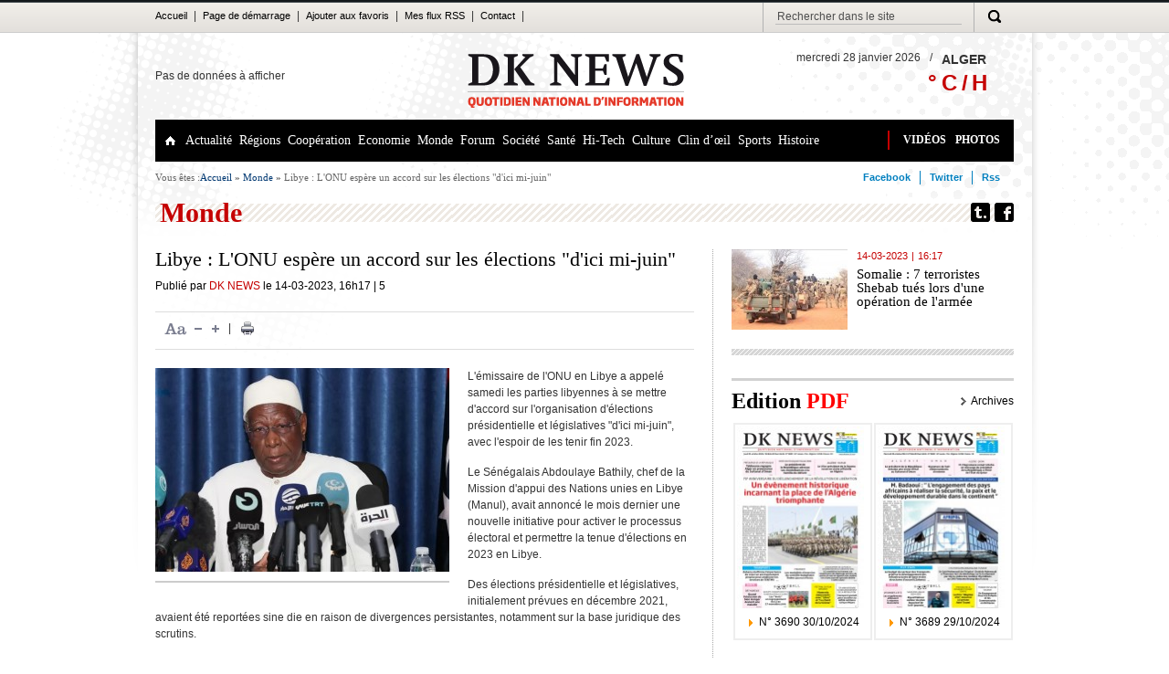

--- FILE ---
content_type: text/html; charset=UTF-8
request_url: https://dknews-dz.com/article/167336-libye-lonu-espere-un-accord-sur-les-elections-dici-mi-juin.html
body_size: 11884
content:
<!DOCTYPE html>
<html lang="fr">
	<head>
		<title>Monde : Libye : L&#039;ONU esp&egrave;re un accord sur les &eacute;lections  &quot;d&#039;ici mi-juin&quot;</title>
		<meta name="description" content="Monde L&#039;&eacute;missaire de l&#039;ONU en Libye a appel&eacute; samedi les parties libyennes &agrave; se mettre d&#039;accord sur l&#039;organisation d&#039;&eacute;lections pr&eacute;sidentielle et l&eacute;gislatives &quot;d&#039;ici mi-juin&quot;, avec l&#039;espoir de les tenir fi.." />
		<meta http-equiv="content-type" content="text/html; charset=UTF-8" />
		<meta property="og:title" content="Monde : Libye : L&#039;ONU esp&egrave;re un accord sur les &eacute;lections  &quot;d&#039;ici mi-juin&quot;" />
		<meta property="og:description" content="Monde L&#039;&eacute;missaire de l&#039;ONU en Libye a appel&eacute; samedi les parties libyennes &agrave; se mettre d&#039;accord sur l&#039;organisation d&#039;&eacute;lections pr&eacute;sidentielle et l&eacute;gislatives &quot;d&#039;ici mi-juin&quot;, avec l&#039;espoir de les tenir fi.." />
		<meta property="og:type" content="Article" />
		<meta property="og:image" content="/data/images/article/thumbs/d-libye-lonu-espere-un-accord-sur-les-elections-dici-mi-juin-19e2e.jpg" />
		<meta property="og:site_name" content="http://www.dknews-dz.com/"/>

		<meta name="author" content="Kreo" />
		<meta name="owner" content="contact@dknews.net" />
		<meta name="subject" content="" />
		<meta name="rating" content="" />
		<meta name="description" content="Monde L&#039;&eacute;missaire de l&#039;ONU en Libye a appel&eacute; samedi les parties libyennes &agrave; se mettre d&#039;accord sur l&#039;organisation d&#039;&eacute;lections pr&eacute;sidentielle et l&eacute;gislatives &quot;d&#039;ici mi-juin&quot;, avec l&#039;espoir de les tenir fi.." />
		<meta name="abstract" content="Monde L&#039;&eacute;missaire de l&#039;ONU en Libye a appel&eacute; samedi les parties libyennes &agrave; se mettre d&#039;accord sur l&#039;organisation d&#039;&eacute;lections pr&eacute;sidentielle et l&eacute;gislatives &quot;d&#039;ici mi-juin&quot;, avec l&#039;espoir de les tenir fi.." />
		<meta name="keywords" content="Article" />
		<meta name="revisit-after" content="1 DAYS" />
		<meta name="language" content="FR" />
		<meta name="copyright" content="DKNEWS" />
		<meta name="robots" content="All,Index,Follow" />

		<link rel="alternate" type="application/atom+xml" title="RSS de toutes les actualites" href="/feed/article.html" />
		<link rel="alternate" type="application/atom+xml" title="RSS de toutes les flash Actualites" href="/feed/flash.html" />

		<link rel="stylesheet" type="text/css" href="/themes/frontend/styles/blueprint.css" media="screen"/>
		<link rel="stylesheet" type="text/css" href="/themes/frontend/styles/main.css" media="screen"/>
		<link rel="stylesheet" type="text/css" href="/themes/frontend/styles/tool.css" media="screen"/>
		<link rel="stylesheet" type="text/css" href="/themes/frontend/styles/print.css" media="print"/>
		<!--[if IE 6]>
			<link type="text/css" rel="stylesheet" href="/themes/frontend/styles/ie.css" media="screen"/> 
	    <![endif]-->
	    <script type='text/javascript'>
var googletag = googletag || {};
googletag.cmd = googletag.cmd || [];
(function() {
var gads = document.createElement('script');
gads.async = true;
gads.type = 'text/javascript';
var useSSL = 'https:' == document.location.protocol;
gads.src = (useSSL ? 'https:' : 'http:') + 
'//www.googletagservices.com/tag/js/gpt.js';
var node = document.getElementsByTagName('script')[0];
node.parentNode.insertBefore(gads, node);
})();
</script>

<script type='text/javascript'>
googletag.cmd.push(function() {
googletag.defineSlot('/12532525/dkbas', [940, 110], 'div-gpt-ad-1416317255734-0').addService(googletag.pubads());
googletag.defineSlot('/12532525/dktop', [940, 110], 'div-gpt-ad-1416317255734-1').addService(googletag.pubads());
googletag.pubads().enableSingleRequest();
googletag.enableServices();
});
</script>
	</head>
	<body id="index">
			<!--************************************LE CORE DE LA PAGE*****************************************-->
			<div id="top-navigation">
  <div class="container">
    <div class="left-links">
      <ul id="top-left-menu">
<li><a href="/">Accueil</a> |</li>
<li><a href="#">Page de démarrage</a> |</li>
<li><a href="#">Ajouter aux favoris</a> |</li>
<li><a href="#">Mes flux RSS</a> |</li>
<li><a href="#">Contact</a> |</li>
</ul>    </div>
    <div class="right-links">
      <ul>
        <!--<li>
								<a href="#" id="avis" title="Votre avis"> 
									<span class="picto"></span>
								</a> 
							</li>
							<li>
								<a href="#" id="ident" title="Identifiez-vous"> 
									<span class="picto"></span>
								</a> 
							</li>
							<li>
								<a href="#" id="inscrp" title="S’inscrire"> 
									<span class="picto"></span> 
								</a> 
							</li>-->
        <li>
          <form id="formSearch" method="post">                
            <input type="text" name="text" id="search" class="recherche" value="Rechercher dans le site"  autocomplete="off"/>
        </form>
        </li>
        <li> <a href="javascript: ret();" id="recher" title="Recherche"> <span class="picto"></span> </a> </li>
       </ul>
    </div>
  </div>
</div>

<script language="javascript">
function ret()
{
	return;
}
</script>



			<div id="layout">
				<div id="header" class="container">
					<div id="h-core">
						<div style="width: 290px;float: left;padding: 40px 0px;">Pas de données à afficher</div>						<div id="logo">
							<a href="/"></a>
						</div>
						
						<div id="meteo" class="right">
							<span style="float: right;"><img id="big_picto" src=""></span>
							<div id="meteo-content" class="left">
								<div id="meteo-villes">
                                <div><strong id="city" class="voir">ALGER</strong><span class="voir picto"></span></div>
									<ul>
										<li>ALGER</li>
										<li>ANNABA</li>     
										<li>TIZI-OUZOU</li>                                                                           
										<li>CONSTANTINE</li>
										<li>Tindouf</li>                                        
										<li>SETIF</li>     
										<li>ORAN</li>
										<li>Ouargla</li>   
										<li>Bejaia</li>
										<li>Adrar</li>                                                                                                                        
									</ul>
								</div>
								<span class="slash right">/</span>                                
								<span id="meteo-date" class="right">mercredi 28 janvier 2026</span>
								<div id="meteo-degre">
									<h2><span id="temp_c"> </span>° C / <span id="relative_humidity"></span> H</h2>
								</div>
								<span id="weather"></span>
							</div>
						</div>

					</div>
					<div class="clear"></div>
					<div id="main-navigation">
						<div class="left-links">
							<ul id="yw0">
<li><a class="picto" id="home" href="/"></a></li>
<li><a class="head-line-link" href="/categorie/63-actualite.html">Actualité</a></li>
<li><a class="head-line-link" href="/categorie/64-regions.html">Régions</a></li>
<li><a class="head-line-link" href="/categorie/65-cooperation.html">Coopération</a></li>
<li><a class="head-line-link" href="/categorie/66-economie.html">Economie</a></li>
<li><a class="head-line-link" href="/categorie/67-monde.html">Monde</a></li>
<li><a class="head-line-link" href="/categorie/72-forum.html">Forum</a></li>
<li><a class="head-line-link" href="/categorie/68-societe.html">Société</a></li>
<li><a class="head-line-link" href="/categorie/69-sante.html">Santé</a></li>
<li><a class="head-line-link" href="/categorie/70-hi-tech.html">Hi-Tech</a></li>
<li><a class="head-line-link" href="/categorie/71-culture.html">Culture</a></li>
<li><a class="head-line-link" href="/categorie/73-clin-doeil.html">Clin d’œil</a></li>
<li><a class="head-line-link" href="/categorie/74-sports.html">Sports</a></li>
<li><a class="head-line-link" href="/categorie/75-histoire.html">Histoire</a></li>
</ul>						</div>
						<div class="right-links">
							<ul>
								<li><a href="/videos/index.html" class="head-line-link">VIDÉOS</a></li>
								<li><a href="/photos/index.html" class="head-line-link">PHOTOS</a></li>
							</ul>
						</div>
					</div>
					<div id="bottom-navigation">

								<div id="breadcrumb" class="left">
<span>Vous êtes :</span><a href="#" class="link">Accueil </a> &raquo; <span><a href="/categorie/67-monde.html">Monde</a></span> &raquo; <span>Libye : L&#039;ONU espère un accord sur les élections  &quot;d&#039;ici mi-juin&quot;</span></div>						
						<div class="share right">
	<ul>
		<li><a href="https://www.facebook.com/DkNewsDZ">Facebook </a></li>
		<li><a href="#">Twitter </a></li>
		<li class="no-border">
			<a href="/feed/article.html">Rss </a>
		</li>
	</ul>
</div>					</div>
				<div class="clear"></div>
				</div>
				<div class="clear"></div>
				<!--<div class="horizontal-pub container">
									</div>-->
				<!--*****************Le CONTENU**********************-->
				<div id="contenu" class="container">
					<div class="page-heading">
						<h2 class="left">Monde</h2>
						<div class="right share">
							<ul>
								<li><a href="https://www.facebook.com/DkNewsDZ" id="p-facebook" class="picto"></a></li>
								<li><a href="#" id="p-twitter" class="picto"></a></li>
															</ul>
						</div>
					</div>
					<div class="clear"></div>
					
					
<div id="main-post">
	<h1>Libye : L'ONU espère un accord sur les élections  "d'ici mi-juin"</h1>
	<div id="DateHeureAuteur">
		Publié par
		<span class="auteur">DK NEWS</span> le 
		<span class="date">14-03-2023</span>, 
		<span class="heure">16h17</span> | 
		<span class="vue">5</span>
		<!-- <a href="#" class="comment-conteur" >116 Commentaires</a> -->
	</div>
	<div class="tps">
		<div class="typo-ctr left">
			<span class="picto" id="renetial"></span>
			<span class="picto sub"></span>
			<span class="picto add"></span>
			<span>|</span>
			<a href="/article/167336-libye-lonu-espere-un-accord-sur-les-elections-dici-mi-juin.html?print=1" target='_blank'><span class="picto" id="print"></span></a> 
		</div>
		<div class="share right">
					<!-- AddThis Button BEGIN -->
	                <div class="addthis_toolbox addthis_default_style " style="height: 20px;overflow: hidden;width: 315px;">
	                <a class="addthis_button_facebook_like" fb:like:layout="button_count"></a>
	                <a class="addthis_button_tweet"></a>
	                <a class="addthis_button_google_plusone at300b" g:plusone:size="medium"></a>
	                <a class="addthis_counter addthis_pill_style"></a>
	                </div>
	                <script type="text/javascript" src="//s7.addthis.com/js/300/addthis_widget.js#pubid=xa-5158740f6645f44a"></script>
	                <!-- AddThis Button END -->
        </div>
		<div class="clear"></div>
	</div>
	<div class="text-content">
				<div class="media">
			<img src="/data/images/article/thumbs/d-libye-lonu-espere-un-accord-sur-les-elections-dici-mi-juin-19e2e.jpg"/>
			<span></span>
		</div>
				<p>L'émissaire de l'ONU en Libye a appelé samedi les parties libyennes à se mettre d'accord sur l'organisation d'élections présidentielle et législatives "d'ici mi-juin", avec l'espoir de les tenir fin 2023.</p>

<p>Le Sénégalais Abdoulaye Bathily, chef de la Mission d'appui des Nations unies en Libye (Manul), avait annoncé le mois dernier une nouvelle initiative pour activer le processus électoral et permettre la tenue d'élections en 2023 en Libye.</p>

<p>Des élections présidentielle et législatives, initialement prévues en décembre 2021, avaient été reportées sine die en raison de divergences persistantes, notamment sur la base juridique des scrutins.</p>

<p>"A la mi-juin, il leur sera possible, après avoir discuté pendant quelques semaines, de parvenir à un accord sur ces lois électorales", a déclaré Abdoulaye Bathily lors d'une conférence de presse dans la capitale Tripoli. Si ce calendrier est respecté, "il sera possible d'organiser ces élections d'ici la fin de l'année", a-t-il ajouté devant les journalistes.</p>

<p>Le Premier ministre Abdelhamid Dbeibah a affirmé samedi sur Twitter son soutien aux "efforts de M. Bathily" et appelé à des "élections équitables et impartiales".</p>
    	</div>
	<div class="tps">
		<div class="typo-ctr left">
			<span class="picto" id="renetial"></span>
			<span class="picto sub"></span>
			<span class="picto add"></span>
            <span>|</span>
            <a href="/article/167336-libye-lonu-espere-un-accord-sur-les-elections-dici-mi-juin.html?print=1" target='_blank'><span class="picto" id="print"></span></a> 
		</div>
		<div class="share right">
					<!-- AddThis Button BEGIN -->
	                <div class="addthis_toolbox addthis_default_style " style="height: 20px;overflow: hidden;width: 315px;">
	                <a class="addthis_button_facebook_like" fb:like:layout="button_count"></a>
	                <a class="addthis_button_tweet"></a>
	                <a class="addthis_button_google_plusone at300b" g:plusone:size="medium"></a>
	                <a class="addthis_counter addthis_pill_style"></a>
	                </div>
	                <script type="text/javascript" src="//s7.addthis.com/js/300/addthis_widget.js#pubid=xa-5158740f6645f44a"></script>
	                <!-- AddThis Button END -->
        </div>
		<div class="clear"></div>
	</div>	
	<div id="facebook-area">

        <div id="fb-root"></div> 
        <script>(function(d, s, id) { 
        var js, fjs = d.getElementsByTagName(s)[0]; 
        if (d.getElementById(id)) return; 
        js = d.createElement(s); js.id = id; 
        js.src = "//connect.facebook.net/fr_FR/all.js#xfbml=1"; 
        fjs.parentNode.insertBefore(js, fjs); 
        }(document, 'script', 'facebook-jssdk'));</script>


		<div class="fb-like" data-href="HTTP://dknews-dz.com/article/167336-libye-lonu-espere-un-accord-sur-les-elections-dici-mi-juin.html" data-send="true" data-width="600" data-show-faces="true" data-action="recommend"></div>

	</div>
	<span class="horizon-separ"></span>
<!-- 	<div id="comentaire">
		<h3>Publier votre <span>réaction</span></h3>
		<div id="formulaire-commentaire">
			<div id="av-compte">
				<h4>RÉAGIR AVEC MON COMPTE</h4>
				<div class="com-input">
					<strong>Identifiant</strong>
					<input type="text"/>
				</div>
				<div class="com-input last">
					<strong>Mot de passe</strong>
					<input type="password"/>
				</div>
				<a href="#" class="left">Mot de passe oublié ?</a>
				<a href="#" class="right valid">VALIDER</a>
				<div class="clear"></div>
			</div>
			<div id="sans-compte">
				<h4>RÉAGIR SANS COMPTE</h4>
				<span>J’utilise un pseudo / email ou je m’inscris gratuitement</span>
				<a href="#" id="com-inscription">> S’INSCRIRE</a>
				<div class="com-input">
					<strong>Pseudo*</strong>
					<input type="text"/>
				</div>
				<div class="com-input last">
					<strong>Email*</strong>
					<input type="text"/>
				</div>
				<div class="com-textarea">
					<strong>Votre réaction*</strong>
					<textarea></textarea>
				</div>
				<div id="antispam">
					<strong >Antispam* :</strong>
					<div class="right">
						<span> Somme de 2 et 8 ?</span>
						<input type="text"/>
					</div>
				</div>
				<div class="com-chek">
					<input type="checkbox" id="check1"/>
					<label for="check1">j’accepte <a href="#">les Conditions Générales d’Utilisation</a> <span>*</span></label>
				</div>
				<a href="#" class="right valid">ENVOYER</a>
				<div class="clear"></div>
			</div>
		</div>
		<div id="type-comentaire">
			<div id="head-cm">
				<div class="left">
					<strong>Vos réactions |</strong>
					<span> 29 réactions</span>
				</div>
				<a href="#" class="right"> > Toutes les réactions</a>
			</div>
			<div class="text-cm">
				<div class="top">
					<a href="#" class="com-auteur">Longimanus</a>
					le
					<span class="date">17/03/2011 </span>
					à 
					<span class="heure">16h09</span>
				</div>
				<p>L’ONU aux abonnés absent, tout comme les USA de Obama, qu’est-ce qu’il aura brassé comme vent celui là, des paroles, 
				des bonnes intentions mais pas d’acte, il est vrai que Kadhafi ne représente que 3 % du pétrole mondial; c’est pas le 
				Koweit ou l’Irak; la ligue Arabe et l’OUA qui ne servent à rien sinon soutenir les royaumes du pétrole du golf et les 
				dictateurs d’Afrique, d’ailleurs il ne représente pas grand chose avec si peu de moyen; et dans le même temps l’Arabie 
				Saoudite envoi des militaires au Bahrein mater la rebellion du peuple qui aspire à la démocratie et tout
				ça sans l’aval de l’ONU pour le coup, il ne s’embarrasse pas avec le code international, un grand homme raison !</p>
				<div class="bottom">
					<a href="#">Répondre </a>
					| 
					<a href="#">Signaler un abus</a>
				</div>
			</div>
			<div class="text-cm">
				<div class="top">
					<a href="#" class="com-auteur">Longimanus</a>
					le
					<span class="date">17/03/2011 </span>
					à 
					<span class="heure">16h09</span>
				</div>
				<p>L’ONU aux abonnés absent, tout comme les USA de Obama, qu’est-ce qu’il aura brassé comme vent celui là, des paroles, 
				des bonnes intentions mais pas d’acte, il est vrai que Kadhafi ne représente que 3 % du pétrole mondial; c’est pas le 
				Koweit ou l’Irak; la ligue Arabe et l’OUA qui ne servent à rien sinon soutenir les royaumes du pétrole du golf et les 
				dictateurs d’Afrique, d’ailleurs il ne représente pas grand chose avec si peu de moyen; et dans le même temps l’Arabie 
				Saoudite envoi des militaires au Bahrein mater la rebellion du peuple qui aspire à la démocratie et tout
				ça sans l’aval de l’ONU pour le coup, il ne s’embarrasse pas avec le code international, un grand homme raison !</p>
				<div class="bottom">
					<a href="#">Répondre </a>
					| 
					<a href="#">Signaler un abus</a>
				</div>
			</div>
			<div class="text-cm">
				<div class="top">
					<a href="#" class="com-auteur">Longimanus</a>
					le
					<span class="date">17/03/2011 </span>
					à 
					<span class="heure">16h09</span>
				</div>
				<p>L’ONU aux abonnés absent, tout comme les USA de Obama, qu’est-ce qu’il aura brassé comme vent celui là, des paroles, 
				des bonnes intentions mais pas d’acte, il est vrai que Kadhafi ne représente que 3 % du pétrole mondial; c’est pas le 
				Koweit ou l’Irak; la ligue Arabe et l’OUA qui ne servent à rien sinon soutenir les royaumes du pétrole du golf et les 
				dictateurs d’Afrique, d’ailleurs il ne représente pas grand chose avec si peu de moyen; et dans le même temps l’Arabie 
				Saoudite envoi des militaires au Bahrein mater la rebellion du peuple qui aspire à la démocratie et tout
				ça sans l’aval de l’ONU pour le coup, il ne s’embarrasse pas avec le code international, un grand homme raison !</p>
				<div class="bottom">
					<a href="#">Répondre </a>
					| 
					<a href="#">Signaler un abus</a>
				</div>
				<div class="text-cm" id="reponce">
					<div class="top">
						<a href="#" class="com-auteur">Longimanus</a>
						le
						<span class="date">17/03/2011 </span>
						à 
						<span class="heure">16h09</span>
					</div>
					<p>L’ONU aux abonnés absent, </p>
					<div class="bottom">
						<a href="#">Répondre </a>
						| 
						<a href="#">Signaler un abus</a>
					</div>
				</div>
			</div>
			
			<div class="text-cm">
				<div class="top">
					<a href="#" class="com-auteur">Longimanus</a>
					le
					<span class="date">17/03/2011 </span>
					à 
					<span class="heure">16h09</span>
				</div>
				<p>L’ONU aux abonnés absent, tout comme les USA de Obama, qu’est-ce qu’il aura brassé comme vent celui là, des paroles, 
				des bonnes intentions mais pas d’acte, il est vrai que Kadhafi ne représente que 3 % du pétrole mondial; c’est pas le 
				Koweit ou l’Irak; la ligue Arabe et l’OUA qui ne servent à rien sinon soutenir les royaumes du pétrole du golf et les 
				dictateurs d’Afrique, d’ailleurs il ne représente pas grand chose avec si peu de moyen; et dans le même temps l’Arabie 
				Saoudite envoi des militaires au Bahrein mater la rebellion du peuple qui aspire à la démocratie et tout
				ça sans l’aval de l’ONU pour le coup, il ne s’embarrasse pas avec le code international, un grand homme raison !</p>
				<div class="bottom">
					<a href="#">Répondre </a>
					| 
					<a href="#">Signaler un abus</a>
				</div>
			</div>
			<div id="head-cm">
				<div class="left">
					<strong>Vos réactions |</strong>
					<span> 29 réactions</span>
				</div>
				<a href="#" class="right"> > Toutes les réactions</a>
			</div>	
		</div>
	</div> -->
</div>

<div id="side-bare">
	<div id="side-post">
						<div class="media left">
				<a href="/article/167337-somalie-7-terroristes-shebab-tues-lors-dune-operation-de-larmee.html">
					<img src="/data/images/article/thumbs/somalie-7-terroristes-shebab-tues-lors-dune-operation-de-larmee-37d5f.jpg">
				</a>
			</div>
						<div class="PostDateHeure">
				<span class="date">14-03-2023 </span>
				<span class="separateur">|</span>
				<span class="heure">16:17 </span>
				<div class="clear"></div>
			</div>
			<h3 class="overflow-4-lines">
				<a href="/article/167337-somalie-7-terroristes-shebab-tues-lors-dune-operation-de-larmee.html">
					Somalie : 7 terroristes Shebab tués lors d'une opération de l'armée</a>
			</h3>
			<div class="clear"></div>
	</div> 
	<span class="horizon-separ"></span> 
	



<!--<div class="side-pub">-->
	<!--<div style="text-align: center;">
		<a href="#"><img src="/themes/frontend/images/desigual.jpg"/></a>
	</div>-->
	
	<div id="edition">
<h3>Edition <strong> PDF</strong></h3><a class="right arch" href="/pdf/index.html"><span class="picto"></span><span>Archives</span></a><ul>
<li style="padding:2px">
	<div class="media">
		<a href="/pdf/voir.html?id=3942" target="_blank"><img src="/data/images/pdf_journal/thumbs/3690.jpg"/><a>
	</div>
	<a href="/pdf/voir.html?id=3942" class="more"  target="_blank">
		<span class="picto"></span><span>N° 3690 30/10/2024</span>
	</a>
</li><li style="padding:2px">
	<div class="media">
		<a href="/pdf/voir.html?id=3941" target="_blank"><img src="/data/images/pdf_journal/thumbs/3689.jpg"/><a>
	</div>
	<a href="/pdf/voir.html?id=3941" class="more"  target="_blank">
		<span class="picto"></span><span>N° 3689 29/10/2024</span>
	</a>
</li></ul><div class="clear"></div></div>
	
	
	<div id="commun">
		<h4>Retrouvez le meilleur de notre communauté</h4>
		<div id="facebook">
			<a href="https://www.facebook.com/DkNewsDZ" class="picto"></a>
			<a href="https://www.facebook.com/DkNewsDZ">dknews-dz.com</a>
			<div id="like">
			<iframe src="//www.facebook.com/plugins/like.php?href=https%3A%2F%2Fwww.facebook.com%2FDkNewsDZ&amp;width&amp;layout=button_count&amp;action=like&amp;show_faces=true&amp;share=false&amp;height=21" scrolling="no" frameborder="0" style="border:none; overflow:hidden; height:21px;" allowTransparency="true"></iframe>
			</div>
		</div>
		<a href="/feed/article.html" id="rss-out" class="picto"></a>
		<div class="clear"></div>
	</div>
	
</div>

<div class="clear"></div>
<div id="media-carousel">
	<h2>PHOTOS <span>& </span> VIDEOS</h2>
	<ul id="new-carousel2">
<li class="span-4">

	<div class="media">
		<a href="/photos/index.html?id=147">
			<span class="picto photo"></span>
			<img src="/data/images/galerie/thumbs/unele-president-du-groupe-ports-et-directeur-de-la-marine-marchande-et-des-ports-m-mohamed-el-boushaki-invite-aujourdhui-du-forum-de-dknews-c2dfb.jpg">
		</a>
	</div>
	<div class="mda-core">
		<div class="PostDateHeure">
			<span class="categ">LE FORUM</span>
			<span class="date">01-06-2016</span>
			<span class="separateur">|</span>
			<span class="heure">18:22 </span>
		</div>
		<a href="/photos/index.html?id=147">
			Le président du groupe ports et directeur de la marine marchande et des ports  M. Mohamed El Boushaki invité aujourd'hui du forum de dknews		</a>
	</div>
	<div class="clear"></div>
</li><li class="span-4">

	<div class="media">
		<a href="/photos/index.html?id=146">
			<span class="picto photo"></span>
			<img src="/data/images/galerie/thumbs/uneun-programme-une-strategie-la-fondatrice-de-lorganisation-nationale-pour-leconomie-rurale-et-le-developpement-durable-main-verte-mme-n-ghachouch-et-le-sg-de-lorganisation-m-el-amari-dc730.JPG">
		</a>
	</div>
	<div class="mda-core">
		<div class="PostDateHeure">
			<span class="categ">LE FORUM</span>
			<span class="date">09-05-2016</span>
			<span class="separateur">|</span>
			<span class="heure">19:31 </span>
		</div>
		<a href="/photos/index.html?id=146">
			La fondatrice de l’Organisation nationale pour l’économie rurale et le développement durable, «Main Verte», Mme N. Ghachouch et le SG de l’Organisation M. El Amari		</a>
	</div>
	<div class="clear"></div>
</li><li class="span-4">

	<div class="media">
		<a href="/photos/index.html?id=139">
			<span class="picto photo"></span>
			<img src="/data/images/galerie/thumbs/uneconference-du-collectif-des-journalistes-algeriens-solidaires-avec-le-peuple-sahraoui-au-forum-de-dknews-la-juste-lutte-du-peuple-sahraoui-4f049.jpg">
		</a>
	</div>
	<div class="mda-core">
		<div class="PostDateHeure">
			<span class="categ">A VOIR</span>
			<span class="date">06-07-2015</span>
			<span class="separateur">|</span>
			<span class="heure">19:20 </span>
		</div>
		<a href="/photos/index.html?id=139">
			Conférence   du collectif des journalistes algériens solidaires avec le peuple sahraoui au forum de dknews : La juste   lutte du peuple  sahraoui		</a>
	</div>
	<div class="clear"></div>
</li><li class="span-4">

	<div class="media">
		<a href="/photos/index.html?id=138">
			<span class="picto photo"></span>
			<img src="/data/images/galerie/thumbs/uneconference-au-forum-de-dknews-sur-les-accidents-de-la-route-durant-le-ramadhan-la-majorite-des-accidents-surviennent-2h-avant-el-iftar-c4ab6.jpg">
		</a>
	</div>
	<div class="mda-core">
		<div class="PostDateHeure">
			<span class="categ">A VOIR</span>
			<span class="date">30-06-2015</span>
			<span class="separateur">|</span>
			<span class="heure">19:08 </span>
		</div>
		<a href="/photos/index.html?id=138">
			Conférence  au forum de DKNEWS sur les accidents  de la route durant le ramadhan : La majorité des accidents surviennent 2h avant El Iftar		</a>
	</div>
	<div class="clear"></div>
</li><li class="span-4">

	<div class="media">
		<a href="/photos/index.html?id=137">
			<span class="picto photo"></span>
			<img src="/data/images/galerie/thumbs/unele-president-de-lunion-nationale-des-paysans-algeriens-m-mohammed-alioui-invite-hier-au-forum-de-dk-news-echec-a-la-speculation-un-marche-apaise-4ec12.jpg">
		</a>
	</div>
	<div class="mda-core">
		<div class="PostDateHeure">
			<span class="categ">A VOIR</span>
			<span class="date">23-06-2015</span>
			<span class="separateur">|</span>
			<span class="heure">18:31 </span>
		</div>
		<a href="/photos/index.html?id=137">
			Le président de l'Union nationale des paysans algériens,  M. Mohammed Alioui , invité hier au forum de dk news  : échec à la spéculation Un marché apaisé		</a>
	</div>
	<div class="clear"></div>
</li><li class="span-4">

	<div class="media">
		<a href="/photos/index.html?id=136">
			<span class="picto photo"></span>
			<img src="/data/images/galerie/thumbs/une136des-specialistes-soulignent-limportance-de-suivre-les-conseils-des-medecins-pour-prevenir-les-eventuelles-affections-ab637.jpg">
		</a>
	</div>
	<div class="mda-core">
		<div class="PostDateHeure">
			<span class="categ">LE FORUM</span>
			<span class="date">17-06-2015</span>
			<span class="separateur">|</span>
			<span class="heure">20:41 </span>
		</div>
		<a href="/photos/index.html?id=136">
			Des spécialistes soulignent l’importance de suivre les conseils des médecins pour prévenir les éventuelles affections»		</a>
	</div>
	<div class="clear"></div>
</li><li class="span-4">

	<div class="media">
		<a href="/photos/index.html?id=135">
			<span class="picto photo"></span>
			<img src="/data/images/galerie/thumbs/unela-presidente-du-croissant-rouge-algerien-c-ra-mme-saida-benhabyles-invitee-du-forum-de-dk-news-la-solidarite-legendaire-du-peuple-algerien-da92a.jpg">
		</a>
	</div>
	<div class="mda-core">
		<div class="PostDateHeure">
			<span class="categ">LE FORUM</span>
			<span class="date">15-06-2015</span>
			<span class="separateur">|</span>
			<span class="heure">20:13 </span>
		</div>
		<a href="/photos/index.html?id=135">
			La présidente du Croissant-rouge algérien (C-RA), Mme Saïda Benhabylès, invitée du forum de dk news :La solidarité légendaire du peuple Algérien		</a>
	</div>
	<div class="clear"></div>
</li><li class="span-4">

	<div class="media">
		<a href="/photos/index.html?id=134">
			<span class="picto photo"></span>
			<img src="/data/images/galerie/thumbs/unedr-mustapha-zebdi-invite-hier-du-forum-de-dk-news-stabilisation-des-prix-a-lapproche-du-ramadhan-le-consommateur-est-le-plus-grand-regulateur-des-prix-des-produits-alimentaires-13d16.jpg">
		</a>
	</div>
	<div class="mda-core">
		<div class="PostDateHeure">
			<span class="categ">LE FORUM</span>
			<span class="date">14-06-2015</span>
			<span class="separateur">|</span>
			<span class="heure">20:14 </span>
		</div>
		<a href="/photos/index.html?id=134">
			Dr Mustapha Zebdi, invité hier du forum de DK News - Stabilisation des prix à l’approche du ramadhan : Le consommateur est le plus grand régulateur des prix des produits alimentaires 		</a>
	</div>
	<div class="clear"></div>
</li><li class="span-4">

	<div class="media">
		<a href="/photos/index.html?id=133">
			<span class="picto photo"></span>
			<img src="/data/images/galerie/thumbs/unele-president-de-la-federation-algerienne-des-donneurs-de-sang-m-gherbi-kaddour-invite-de-dk-news-journee-internationale-du-donneur-de-sang-un-geste-noble-et-genereux-988af.jpg">
		</a>
	</div>
	<div class="mda-core">
		<div class="PostDateHeure">
			<span class="categ">LE FORUM</span>
			<span class="date">13-06-2015</span>
			<span class="separateur">|</span>
			<span class="heure">19:59 </span>
		</div>
		<a href="/photos/index.html?id=133">
			Le président de la Fédération algérienne des donneurs de sang, M. Gherbi Kaddour invité de dk news - Journée internationale du donneur de sang : Un geste noble et généreux		</a>
	</div>
	<div class="clear"></div>
</li><li class="span-4">

	<div class="media">
		<a href="/photos/index.html?id=132">
			<span class="picto photo"></span>
			<img src="/data/images/galerie/thumbs/unele-pr-mohamed-bradai-chef-de-service-de-pediatrie-au-chu-de-blida-invite-du-forum-de-dk-news-drepanocytose-une-maladie-redoutable-6322a.jpg">
		</a>
	</div>
	<div class="mda-core">
		<div class="PostDateHeure">
			<span class="categ">LE FORUM</span>
			<span class="date">08-06-2015</span>
			<span class="separateur">|</span>
			<span class="heure">19:57 </span>
		</div>
		<a href="/photos/index.html?id=132">
			Le Pr Mohamed Bradaï, chef de service de pédiatrie au CHU de Blida, invité du forum de dk news : Drépanocytose, une maladie redoutable 		</a>
	</div>
	<div class="clear"></div>
</li></ul></div>
<a href="" id="top-page" class="top-page"><span class="picto"></span>Haut de la page</a>
<div id="chronic-caroul">
<h2>CHRONIQUES</h2><ul id="mycarousel-3">
<li>
	<a href="/chronique/244-sous-limpulsion-du-president-abdelaziz-bouteflika-la-diplomatie-algerienne-sur-tous-les-fronts.html">
		<img src="/data/images/chroniqueur/thumbs/walid-b.jpg" />
	</a>
	<a href="/chronique/244-sous-limpulsion-du-president-abdelaziz-bouteflika-la-diplomatie-algerienne-sur-tous-les-fronts.html">
		Walid B	</a>
	<p>Grâce à des efforts inlassablement consentis et à une efficacité fièrement retrouvée, la diplomatie algérienne, sous l’impulsion de celui qui fut son artisan principal, en l’occurrence le président de la République Abdelaziz Bouteflika, occupe aujour</p>
</li>

<li>
	<a href="/chronique/243-face-a-la-crise-economique-le-president-bouteflika-renforce-la-solidarite-nationale.html">
		<img src="/data/images/chroniqueur/thumbs/boualem-branki.jpg" />
	</a>
	<a href="/chronique/243-face-a-la-crise-economique-le-president-bouteflika-renforce-la-solidarite-nationale.html">
		Boualem Branki	</a>
	<p>La loi de finances 2016 n’est pas austère. Contrairement à ce qui a été pronostiqué par ‘’les experts’’, le dernier Conseil des ministres, présidé par le Président Bouteflika, a adopté en réalité une loi de finances qui prend en compte autant le ress</p>
</li>

<li>
	<a href="/chronique/242-le-president-affirme-que-la-revision-constitutionnelle-est-pour-bientot-un-processus-irreversible.html">
		<img src="/data/images/chroniqueur/thumbs/walid-b.jpg" />
	</a>
	<a href="/chronique/242-le-president-affirme-que-la-revision-constitutionnelle-est-pour-bientot-un-processus-irreversible.html">
		Walid B	</a>
	<p>C&#039;est dans le contexte d&#039;un large mouvement de réformes sécuritaires et politiques, lancé en 2011, avec la levée de l&#039;état d&#039;urgence et la mise en chantier de plusieurs lois à portée politique, que ce processus sera couronné prochainement par le proj</p>
</li>

<li>
	<a href="/chronique/241-les-institrutions-algeriennes-solides-les-acquis-sociaux-preserves.html">
		<img src="/data/images/chroniqueur/thumbs/boualem-branki.jpg" />
	</a>
	<a href="/chronique/241-les-institrutions-algeriennes-solides-les-acquis-sociaux-preserves.html">
		Boualem Branki	</a>
	<p>La solidité des institutions algériennes, la valorisation des acquis sociaux et leur développement, tels ont été les grands messages livrés hier lundi à Bechar par le ministre de l&#039;Intérieur et des Collectivités locales Nouredine Bédoui.</p>
</li>

<li>
	<a href="/chronique/240-pas-de-repit-pour-le-gouvernement-les-ministres-sur-le-terrain-pour-preparer-la-rentree-sociale.html">
		<img src="/data/images/chroniqueur/thumbs/dk-news.jpg" />
	</a>
	<a href="/chronique/240-pas-de-repit-pour-le-gouvernement-les-ministres-sur-le-terrain-pour-preparer-la-rentree-sociale.html">
		DK NEWS	</a>
	<p>Le gouvernement ne semble pas connaître de répit en cette période estivale. Les ministres sont tous sur le terrain pour préparer la rentrée sociale qui interviendra début septembre prochain. </p>
</li>

<li>
	<a href="/chronique/239-pour-faire-face-aux-menaces-internes-et-externes-les-appels-a-la-consolidation-du-front-interne-se-poursuivent.html">
		<img src="/data/images/chroniqueur/thumbs/walid-b.jpg" />
	</a>
	<a href="/chronique/239-pour-faire-face-aux-menaces-internes-et-externes-les-appels-a-la-consolidation-du-front-interne-se-poursuivent.html">
		Walid B	</a>
	<p>Dans un contexte géopolitique régional et international marqué par des bouleversements de toutes sortes et des défis multiples, la consolidation du front interne s&#039;impose comme unique voie pour faire face à toutes les menaces internes..</p>
</li>

<li>
	<a href="/chronique/225-apres-le-sud-louest-du-pays.html">
		<img src="/data/images/chroniqueur/thumbs/walid-b.jpg" />
	</a>
	<a href="/chronique/225-apres-le-sud-louest-du-pays.html">
		Walid B	</a>
	<p>Après le Sud, le premier ministre Abdelmalek Sellal met le cap sur l&#039;Ouest du pays où il est attendu aujourd&#039;hui dans les wilayas d&#039;Oran et de Mascara pour une visite de travail et d&#039;inspection.</p>
</li>

</ul></div>
<!--<div class="horizontal-pub container">
	</div>-->

				</div>
				<!--*********LE FOOTER***************-->
				<div id="footer" class="container">
	<div id="foot-core">
		<div id="top">
			<div class="left">
				<div id="foot-logo"><a href="#"></a></div>
				<p></p>
			</div>
			<div class="right">
				<h4 >S’INSCRIRE A LA NEWSLETTER</h4>
				<input type="text"/>
				<a href="#">s'inscrire</a>
			</div>
		<div class="clear"></div>
		</div>
		<div id="foot-navigation">
			<ul class="left">
				<li><a href="#">Accueil</a></li>
				<li><a href="#">A propos</a></li>
				<li><a href="#">Publicité</a></li>
				<li class="no-border"><a href="#">Contact</a></li>
			</ul>
			<div class="right">
				<p>Voir Dknews en version : </p>
				<a href="#">Standard </a> 
				<span>|</span>
				<a href="#"><strong>Mobile</strong></a>
			</div>
		</div>
	</div>
	<div id="bottom-foot">
		<ul class="left">
			<li>DKNEWS QUOTIDIEN NATIONAL D’INFORMATION  
			03, Rue du Djurdjura - Ben Aknoun - Algérie</li>
			<li>Tél. : +213(0)23.38.49.95 / +213(0)23 38.48.00 <br> Fax : +213(0)23 38.47.95</li>
			<li>Mail : <a href="/cdn-cgi/l/email-protection#82e1edecf6e3e1f6c2e6e9ece7f5f1afe6f8ace1edef"><span class="__cf_email__" data-cfemail="32515d5c465351467256595c5745411f56481c515d5f">[email&#160;protected]</span></a></li>
		</ul>
		<div class="right">
			<p>© .DKNEWS-DZ.COM - tous droits réservés - Conception  et Réalisation </p><a href="http://www.kreo-agency.com" id="kreo" class="picto" target="_blank"></a>
		</div>
		
	</div>
</div>
<!-- google stat -->
				
<script data-cfasync="false" src="/cdn-cgi/scripts/5c5dd728/cloudflare-static/email-decode.min.js"></script><script language="javascript">
	function ret()
	{
		return;
	}
</script>

			</div>

            
	<script type="text/javascript" src="/assets/45390c1a/jquery.min.js"></script>
<script type="text/javascript" src="/themes/frontend/js/jquery.jcarousel.min.js"></script>
<script type="text/javascript">
/*<![CDATA[*/
jQuery(function($) {
			

		$("#recher").click(function() {
			search();
		});	
	
		$("#search").focus(function() {
			 if(this.value=="Rechercher dans le site" || this.value=="Le mot de recherche est très court"){ this.value=""; }
		});
	
		$("#search").blur(function() {
			 if(this.value==""){ this.value="Rechercher dans le site";} 
		});
		
		$("#search").keypress(function(event){
			if (event.keyCode == "13"){
				search();
			}
		});
		
		function search()
		{			
			if($("#search").val() =="" || $("#search").val() =="Rechercher dans le site" || $("#search").val() =="Le mot de recherche est très court") 
				$("#search").val("Rechercher dans le site");
			else if($("#search").val().length <6)
				$("#search").val("Le mot de recherche est très court");
			else
			{
				document.getElementById("formSearch").action = "/search/index.html?text="+document.getElementById("search").value;
				$("#formSearch").submit();
			}			
		}

	

	
					$(function() {
						$(".voir").click(function(){
						$("#meteo-villes ul").toggle();
					});
									 
						$("#meteo-villes li").click(function(){
							$("#meteo-villes ul").hide();							
							$("#city").html(this.innerHTML);							 
							$.getJSON("/site/weather.html?city="+$("#city").html(), function(data) {
							$("#temp_c").html(data.temp_c);
							$("#weather").html(data.weather);
							$("#relative_humidity").html(data.relative_humidity);
							$("#big_picto").attr("src",data.current_observation);
							
							});
							
							
						});			
						
						
						 
					});
					
					
	

		var question;
		$("#sondage").delegate(".btn_get_result","click",function(e){
			e.preventDefault();
			question=$(this).parent().parent().children("input").val()
			var link="/sondage/result.html?id="+question
			getResponse(link)
			$(this).parent().parent().children(".link").remove()
		})
		
		$("#sondage").delegate(".btn_sondage","click",function(e){
			e.preventDefault();
			
			question=""
			var type_question=""
			
			$(this).parent().parent().children("input").each(function(){
				if($(this).attr("class")=="qestion")
					question=$(this).val()
				if($(this).attr("class")=="qestion_type")
					type_question=$(this).val()
			})
			
			
			var reponse=$(this).parent().parent().children("ul").children("li").children("input:checked").val()
			
			var link="/sondage/result.html?id="+question+"&reponse="+reponse
			
			if(reponse){
				getResponse(link)
				$(this).parent().parent().children(".link").remove()
			}else{
				alert("no response to send")
			}	
		})
		
		function getResponse(link)
		{
			$.getJSON(link,function(json){
					
					total = parseInt(json.total);
					
					var result = [];
					$.each(json.result, function(key, val) {
						// calcule du nombre de pixel a parcourire
						poucent = (parseInt(val.nbReponse) * 100)/total;
						nb_pixel = (poucent * 300)/100;	
						
						html=""
						html+="<div class=\"txt_numb\">"
						html+="<span class=\"it\"></span>"
						html+="<span class=\"txt\">"+val.titre+"</span>"
						html+="<span class=\"numb\">"+poucent.toFixed(2)+" % ("+val.nbReponse+")</span>"
						html+="</div><div class=\"stat_bar\"><span class=\"back\" style=\"width:300px\"></span><span class=\"up\" style=\"width:"+nb_pixel+"px\"></span></div>"
						result.push("<li>"+html+"</li>")
						
					  });
					
					result.push("<li class=\"voie\" style=\"padding: 10px;\"><h4 style=\"font-size: 16px;\">Total des votes :</h4><span>"+json.total+"</span><span class=\"sodg_back\" style=\"float: right;\"><a href=\"#" + question + "\" class=\"sdgClose\"> Fermer &uarr;</a></span></li>")  
					// store list question
					content = $("#Slist"+question).html();
					$("#StoredSlist" + question).html(content);

					$("#Slist"+question).html(result.join(""))
					$("#Slist"+question).parent().attr("class","stat_item")
					$("#Slist"+question).parent().attr("div","stat_item")
					$("#Slist"+question).parent().children("#sondage_links").toggle();
				})
		}

		$("#sondage").delegate(".sdgClose","click",function(){
			question = $(this).attr("href").substr(1);
			$("#Slist"+question).html($("#StoredSlist" + question).html());
			$("#Slist"+question).parent().children("#sondage_links").toggle();
			$("#Slist"+question).parent().removeClass("stat_item")
		})
	

				// $('#new-carousel2').carouFredSel({'items':4,'prev':'.mprev','next':'.mnext','scroll':{'items':1,'easing':'swing','duration':800,'pauseDuration':1500,'pauseOnHover':true}});
				
				$('#new-carousel2').jcarousel({'items':4,'prev':'.mprev','next':'.mnext','scroll':{'items':1,'easing':'swing','duration':800,'pauseDuration':1500,'pauseOnHover':true}});

				function mycarousel_initCallback(carousel) {
				    jQuery('#new-carousel2 .dnext').bind('click', function() {
				        carousel.next();
				        return false;
				    });
				    jQuery('#new-carousel2 .dprev').bind('click', function() {
				        carousel.prev();
				        return false;
				    });
				};
				jQuery('#new-carousel2').jcarousel({
				        scroll: 1,
				        initCallback: mycarousel_initCallback,
				        // This tells jCarousel NOT to autobuild prev/next buttons
				        buttonNextHTML: null,
				        buttonPrevHTML: null
				    });
			

			jQuery('#mycarousel-3').jcarousel();
		
			
				$.ajax({
					url:"/article/nbView.html",
					data:"id=167336",
					dataType: "jsonp"
				});
		

			
			// reduire le text
				$(".sub").click(function(){
					
                    new_val = $(".text-content > p").css("font-size");
                    // new_valbis = $(".text-content > p").css("line-height");

                    new_val = parseInt(new_val) - 2;
                    // new_valbis = parseInt(new_valbis) - 2;
                    $(".text-content > p").css("font-size" , new_val+"px");
                    // $(".text-content > p").css("line-height" , new_valbis+"px");

                });
				
                
                // agrendir le text
				$(".add").click(function(){
					
                    new_val = $(".text-content > p").css("font-size");
                    // new_valbis = $(".text-content > p").css("line-height");

                    new_val = parseInt(new_val) + 2;
                    // new_valbis = parseInt(new_valbis) + 2;
                    $(".text-content > p").css("font-size" , new_val+"px");
                    // $(".text-content > p").css("line-height" , new_valbis+"px");

                });
		

		
		
		$("#email").keypress(function(event){
				if (event.keyCode == "13"){
					$("#validate").click();return false;
				}
			});


		$(".top-page").click(function(){
	    $("html, body").animate({ scrollTop: 0 }, 600);
    	return false;
	    });
	
			$("#validate").click(function(){
				if(validateEmail($("#email").val()))
				{
					$.getJSON("/adherent/abonner.html?email="+$("#email").val(), function(json){
						if (json == "0"){
							$("#mail-error").css("display", "block");
							$("#mail-wrong").css("display", "none");
							$("#mail-sent").css("display", "none");
						}else if (json == "1"){
							$("#mail-wrong").css("display", "none");
							$("#mail-error").css("display", "none");
							$("#mail-sent").css("display", "block");
							$("#email").val("");
						}else if (json == "2"){
							$("#mail-wrong").css("display", "block");
							$("#mail-error").css("display", "none");
						}
					});
				}
				else
				{
					$("#mail-wrong").css("display", "block");
					$("#mail-error").css("display", "none");
					$("#mail-sent").css("display", "none");
				}
			});
		
			
		function validateEmail(sEmail) {
			var filter = /^([\w-\.]+)@((\[[0-9]{1,3}\.[0-9]{1,3}\.[0-9]{1,3}\.)|(([\w-]+\.)+))([a-zA-Z]{2,4}|[0-9]{1,3})(\]?)$/;
			if (filter.test(sEmail)) {
				return true;
			}
			else {
				return false;
			}
		}
		
});
/*]]>*/
</script>
<script defer src="https://static.cloudflareinsights.com/beacon.min.js/vcd15cbe7772f49c399c6a5babf22c1241717689176015" integrity="sha512-ZpsOmlRQV6y907TI0dKBHq9Md29nnaEIPlkf84rnaERnq6zvWvPUqr2ft8M1aS28oN72PdrCzSjY4U6VaAw1EQ==" data-cf-beacon='{"version":"2024.11.0","token":"20e9bbdeb3ab472193d5c8471d739beb","r":1,"server_timing":{"name":{"cfCacheStatus":true,"cfEdge":true,"cfExtPri":true,"cfL4":true,"cfOrigin":true,"cfSpeedBrain":true},"location_startswith":null}}' crossorigin="anonymous"></script>
</body>
</html>


--- FILE ---
content_type: text/css
request_url: https://dknews-dz.com/themes/frontend/styles/blueprint.css
body_size: 1582
content:
/* reset.css */
html, body, div, span, object, iframe, h1, h2, h3, h4, h5, h6, p, blockquote, pre, a, abbr, acronym, address, code, del, dfn, em, img, q, dl, dt, dd, ol, ul, li, fieldset, form, label, legend, table, caption, tbody, tfoot, thead, tr, th, td {margin:0;padding:0;border:0;font-weight:inherit;font-style:inherit;font-size:100%;font-family:inherit;vertical-align:baseline;}
body {line-height:1.3;}
table {border-collapse:separate;border-spacing:0;}
caption, th, td {text-align:left;font-weight:normal;}
table, td, th {vertical-align:middle;}
blockquote:before, blockquote:after, q:before, q:after {content:"";}
blockquote, q {quotes:"" "";}
a img {border:none;}
li{list-style-type:none;}a{text-decoration:none;}
/* forms.css */
label {font-weight:bold;}
fieldset {padding:1.4em;margin:0 0 1.5em 0;border:1px solid #ccc;}
legend {font-weight:bold;font-size:1.2em;}
input[type=text], input.text, input.title, textarea, select {background-color:#fff;border:1px solid #bbb;}
input[type=text]:focus, input.text:focus, input.title:focus, textarea:focus, select:focus {border-color:#666;}
input[type=text], input.text, input.title, textarea, select {margin:0.5em 0;}
input.text, input.title {width:300px;padding:5px;}
input.title {font-size:1.5em;}
textarea {width:390px;height:250px;padding:5px;}
input[type=checkbox], input[type=radio], input.checkbox, input.radio {position:relative;top:.25em;}
form.inline {line-height:3;}
form.inline p {margin-bottom:0;}
.error, .notice, .success {padding:.8em;margin-bottom:1em;border:2px solid #ddd;}
.error {background:#FBE3E4;color:#8a1f11;border-color:#FBC2C4;}
.notice {background:#FFF6BF;color:#514721;border-color:#FFD324;}
.success {background:#E6EFC2;color:#264409;border-color:#C6D880;}
.error a {color:#8a1f11;}
.notice a {color:#514721;}
.success a {color:#264409;}
/* typography.css */
body {font-size:75%;color:#333;font-family:Arial, Helvetica, sans-serif;}
h1 {font-size:3em;line-height:1;margin-bottom:0.5em;}
h2 {font-size:2em;margin-bottom:0.5em;}
h3 {font-size:1.7em;line-height:1;margin-bottom:0.5em;}
h4 {font-size:1.18em;line-height:1.25;margin-bottom:0.5em;}
h5 {font-size:1em;font-weight:bold;margin-bottom:1.5em;}
h6 {font-size:1em;font-weight:bold;}
h1 , h2 , h3 , h4 , h5 , h6 {font-weight:bold;}
h1 img, h2 img, h3 img, h4 img, h5 img, h6 img {margin:0;}
p {margin:0 0 1em;font-size:12px;}
p img.left {float:left;margin:1.5em 1.5em 1.5em 0;padding:0;}
p img.right {float:right;margin:1.5em 0 1.5em 1.5em;}
blockquote {margin:1.5em;color:#666;font-style:italic;}
strong {font-weight:bold;}
em, dfn {font-style:italic;}
dfn {font-weight:bold;}
sup, sub {line-height:0;}
abbr, acronym {border-bottom:1px dotted #666;}
address {margin:0 0 1.5em;font-style:italic;}
del {color:#666;}
pre {margin:1.5em 0;white-space:pre;}
pre, code, tt {font:1em 'andale mono', 'lucida console', monospace;line-height:1.5;}
ol {list-style-type:decimal;}
dl {margin:0 0 1.5em 0;}
dl dt {font-weight:bold;}
dd {margin-left:1.5em;}
table {margin-bottom:1.4em;width:100%;}
th {font-weight:bold;}
thead th {background:#c3d9ff;}
th, td, caption {padding:4px 10px 4px 5px;}
tr.even td {background:#e5ecf9;}
tfoot {font-style:italic;}
caption {background:#eee;}
.small {font-size:.8em;margin-bottom:1.875em;line-height:1.875em;}
.large {font-size:1.2em;line-height:2.5em;margin-bottom:1.25em;}
.hide {display:none;}
.quiet {color:#666;}
.loud {color:#000;}
.highlight {background:#ff0;}
.added {background:#060;color:#fff;}
.removed {background:#900;color:#fff;}
.first {margin-left:0;padding-left:0;}
.last {margin-right:0;padding-right:0;}
.top {margin-top:0;padding-top:0;}
.bottom {margin-bottom:0;padding-bottom:0;}
a, a:hover{color:#000;}
/* grid.css */
.container {width:940px;margin:0 auto;}
div.span-1, div.span-2, div.span-3, div.span-4, div.span-5, div.span-6, div.span-7, div.span-8, div.span-9, div.span-10, div.span-11, div.span-12, div.span-13, div.span-14, div.span-15, div.span-16 {float:left;margin-right: 20px;}
div.last {margin-right:0;}
.span-1  { width: 40px;}
.span-2  { width: 100px;}
.span-3  { width: 160px;}
.span-4  { width: 220px;}
.span-5  { width: 280px;}
.span-6  { width: 340px;}
.span-7  { width: 400px;}
.span-8  { width: 460px;}
.span-9  { width: 520px;}
.span-10 { width: 580px;}
.span-11 { width: 640px;}
.span-12 { width: 700px;}
.span-13 { width: 760px;}
.span-14 { width: 820px;}
.span-15 { width: 880px;}
.span-16, div.span-16 { width: 940px; margin: 0; }

.append-1  { padding-right: 60px;}
.append-2  { padding-right: 120px;}
.append-3  { padding-right: 180px;}
.append-4  { padding-right: 240px;}
.append-5  { padding-right: 300px;}
.append-6  { padding-right: 360px;}
.append-7  { padding-right: 420px;}
.append-8  { padding-right: 480px;}
.append-9  { padding-right: 540px;}
.append-10 { padding-right: 600px;}
.append-11 { padding-right: 660px;}
.append-12 { padding-right: 720px;}
.append-13 { padding-right: 780px;}
.append-14 { padding-right: 840px;}
.append-15 { padding-right: 900px;}

.prepend-1  { padding-left: 60px;}
.prepend-2  { padding-left: 120px;}
.prepend-3  { padding-left: 180px;}
.prepend-4  { padding-left: 240px;}
.prepend-5  { padding-left: 300px;}
.prepend-6  { padding-left: 360px;}
.prepend-7  { padding-left: 420px;}
.prepend-8  { padding-left: 480px;}
.prepend-9  { padding-left: 540px;}
.prepend-10 { padding-left: 600px;}
.prepend-11 { padding-left: 660px;}
.prepend-12 { padding-left: 720px;}
.prepend-13 { padding-left: 780px;}
.prepend-14 { padding-left: 840px;}
.prepend-15 { padding-left: 900px;}

div.border{padding-right:9px;margin-right:10px;border-right:1px solid #eee;}
div.colborder { padding-right:31px;margin-right:30px;border-right:1px solid #eee;}
.pull-1 { margin-left: -60px;}
.pull-2 { margin-left: -120px;}
.pull-3 { margin-left: -180px;}
.pull-4 { margin-left: -240px;}
.pull-5 { margin-left: -300px;}
.pull-6 { margin-left: -360px;}
.pull-7 { margin-left: -420px;}
.pull-8 { margin-left: -480px;}
.pull-9 { margin-left: -540px;}
.pull-10 { margin-left: -600px;}
.pull-11 { margin-left: -660px;}
.pull-12 { margin-left: -720px;}
.pull-13 { margin-left: -780px;}
.pull-14 { margin-left: -840px;}
.pull-15 { margin-left: -900px;}
.pull-16 { margin-left: -960px;}

.pull-1, .pull-2, .pull-3, .pull-4, .pull-5, .pull-6, .pull-7, .pull-8, .pull-9, .pull-10, .pull-11, .pull-12, .pull-13, .pull-14, .pull-15, .pull-16 {float:left;position:relative;}

.push-1 { margin: 0 -60px 1.5em 60px;}
.push-2 { margin: 0 -120px 1.5em 120px;}
.push-3 { margin: 0 -180px 1.5em 180px;}
.push-4 { margin: 0 -240px 1.5em 240px;}
.push-5 { margin: 0 -300px 1.5em 300px;}
.push-6 { margin: 0 -360px 1.5em 360px;}
.push-7 { margin: 0 -420px 1.5em 420px;}
.push-8 { margin: 0 -480px 1.5em 480px;}
.push-9 { margin: 0 -540px 1.5em 540px;}
.push-10 { margin: 0 -600px 1.5em 600px;}
.push-11 { margin: 0 -660px 1.5em 660px;}
.push-12 { margin: 0 -720px 1.5em 720px;}
.push-13 { margin: 0 -780px 1.5em 780px;}
.push-14 { margin: 0 -840px 1.5em 840px;}
.push-15 { margin: 0 -900px 1.5em 900px;}
.push-16 { margin: 0 -960px 1.5em 960px;}

.push-1, .push-2, .push-3, .push-4, .push-5, .push-6, .push-7, .push-8, .push-9, .push-10, .push-11, .push-12, .push-13, .push-14, .push-15, .push-16 {float:right;position:relative;}
.prepend-top {margin-top:1.5em;}
.append-bottom {margin-bottom:1.5em;}
.box {padding:1.5em;margin-bottom:1.5em;background:#E5ECF9;}
hr {background:#ddd;color:#ddd;clear:both;float:none;width:100%;height:.1em;margin:0 0 1.45em;border:none;}
hr.space {background:#fff;color:#fff;}
.clearfix:after, .container:after {content:"\0020";display:block;height:0;clear:both;visibility:hidden;overflow:hidden;}
.clearfix, .container {display:block;}
.clear {clear:both;}
.left{float:left;}
.right{float:right !important;}